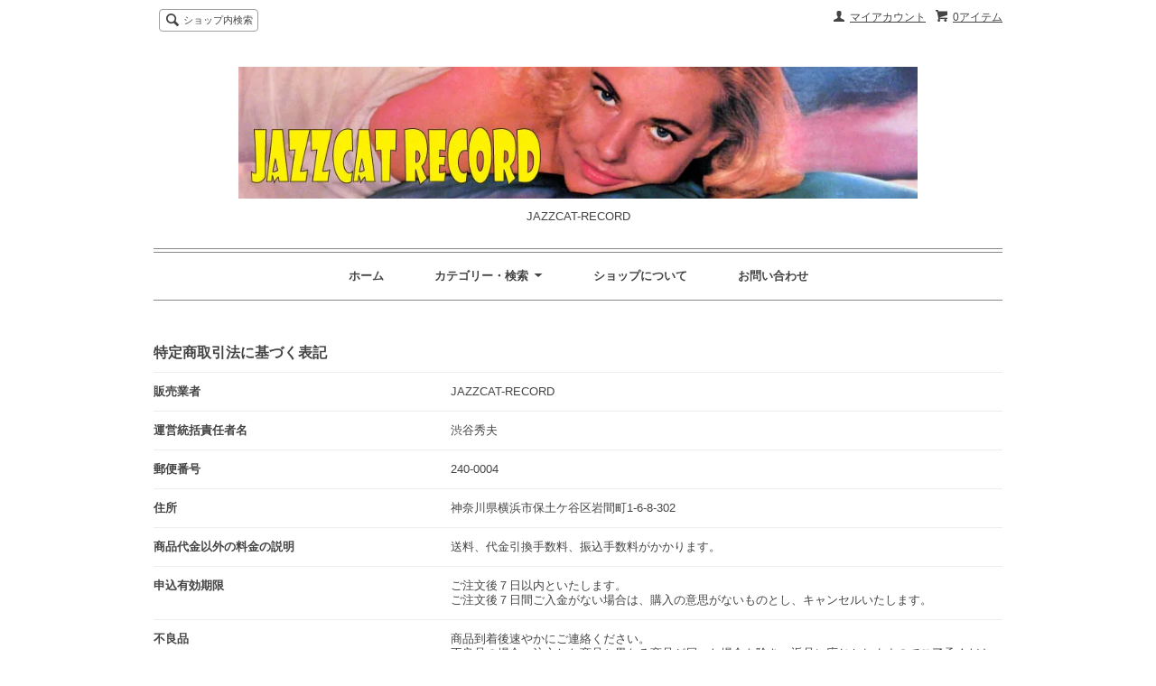

--- FILE ---
content_type: text/html; charset=EUC-JP
request_url: https://www.jazzcat-record.com/?mode=sk
body_size: 6017
content:
<!DOCTYPE html PUBLIC "-//W3C//DTD XHTML 1.0 Transitional//EN" "http://www.w3.org/TR/xhtml1/DTD/xhtml1-transitional.dtd">
<html xmlns:og="http://ogp.me/ns#" xmlns:fb="http://www.facebook.com/2008/fbml" xmlns:mixi="http://mixi-platform.com/ns#" xmlns="http://www.w3.org/1999/xhtml" xml:lang="ja" lang="ja" dir="ltr">
<head>
<meta http-equiv="content-type" content="text/html; charset=euc-jp" />
<meta http-equiv="X-UA-Compatible" content="IE=edge,chrome=1" />
<title>特定商取引法に基づく表記 - JAZZCAT-RECORD</title>
<meta name="Keywords" content="特定商取引法に基づく表記,jazzcat-record" />
<meta name="Description" content="" />
<meta name="Author" content="" />
<meta name="Copyright" content="GMOペパボ" />
<meta http-equiv="content-style-type" content="text/css" />
<meta http-equiv="content-script-type" content="text/javascript" />
<link rel="stylesheet" href="https://img07.shop-pro.jp/PA01444/419/css/1/index.css?cmsp_timestamp=20251031112203" type="text/css" />

<link rel="alternate" type="application/rss+xml" title="rss" href="https://www.jazzcat-record.com/?mode=rss" />
<script type="text/javascript" src="//ajax.googleapis.com/ajax/libs/jquery/1.7.2/jquery.min.js" ></script>
<meta property="og:title" content="特定商取引法に基づく表記 - JAZZCAT-RECORD" />
<meta property="og:description" content="" />
<meta property="og:url" content="https://www.jazzcat-record.com?mode=sk" />
<meta property="og:site_name" content="JAZZCAT-RECORD" />
<script>
  var Colorme = {"page":"shopkeeper","shop":{"account_id":"PA01444419","title":"JAZZCAT-RECORD"},"basket":{"total_price":0,"items":[]},"customer":{"id":null}};

  (function() {
    function insertScriptTags() {
      var scriptTagDetails = [];
      var entry = document.getElementsByTagName('script')[0];

      scriptTagDetails.forEach(function(tagDetail) {
        var script = document.createElement('script');

        script.type = 'text/javascript';
        script.src = tagDetail.src;
        script.async = true;

        if( tagDetail.integrity ) {
          script.integrity = tagDetail.integrity;
          script.setAttribute('crossorigin', 'anonymous');
        }

        entry.parentNode.insertBefore(script, entry);
      })
    }

    window.addEventListener('load', insertScriptTags, false);
  })();
</script>
</head>
<body>
<meta name="colorme-acc-payload" content="?st=1&pt=10002&ut=0&at=PA01444419&v=20251102230545&re=&cn=78d0ec1426fa8a498abcaa0cfd14f8f6" width="1" height="1" alt="" /><script>!function(){"use strict";Array.prototype.slice.call(document.getElementsByTagName("script")).filter((function(t){return t.src&&t.src.match(new RegExp("dist/acc-track.js$"))})).forEach((function(t){return document.body.removeChild(t)})),function t(c){var r=arguments.length>1&&void 0!==arguments[1]?arguments[1]:0;if(!(r>=c.length)){var e=document.createElement("script");e.onerror=function(){return t(c,r+1)},e.src="https://"+c[r]+"/dist/acc-track.js?rev=3",document.body.appendChild(e)}}(["acclog001.shop-pro.jp","acclog002.shop-pro.jp"])}();</script><script src="https://img.shop-pro.jp/tmpl_js/63/jquery.tile.js"></script>
<script src="https://img.shop-pro.jp/tmpl_js/63/jquery.masonry.min.js"></script>

<!--[if lt IE 9]>
<script type="text/javascript">
  $(function (){
    $('.layout_wrapper').addClass('ie_wrapper');
  });
</script>
<![endif]-->
<!--[if lt IE 8]>
<script type="text/javascript">
  $(function (){
    $('.icon').each(function () {
      $(this).addClass('ie');
      var classNames = $(this).attr('class').split(' ');
      var spanClassName;
      for (var i = 0; i < classNames.length; i++) {
        if (classNames[i].indexOf('icon_') >= 0 && classNames[i] != 'icon' ) {
          spanClassName = classNames[i];
          break;
        }
      }
      $(this).prepend('<span class="ie_icon ie_'+ spanClassName +'"></span>')
    });
  });
</script>
<![endif]-->
<div id="wrapper" class="layout_wrapper">
  
  <div id="header" class="layout_header">
    <div class="header_headline_nav clearfix">
      <div class="viewcart_btn header_btn">
                        <a href="https://www.jazzcat-record.com/cart/proxy/basket?shop_id=PA01444419&shop_domain=jazzcat-record.com" class="icon icon_viewcart">
          <span class="header_btn_txt">0アイテム</span>
        </a>
      </div>
      <ul class="header_member_nav">
                <li class="member_myaccount_btn header_btn">
          <a href="https://www.jazzcat-record.com/?mode=myaccount" class="icon icon_myaccount">
            マイアカウント
          </a>
        </li>
      </ul>
      <div class="prd_search_block">
        <div class="icon icon_search prd_search_form_btn header_btn">
          <span class="header_btn_txt">ショップ内検索</span>
        </div>
        <form action="https://www.jazzcat-record.com/" method="GET" class="prd_search_form">
          <input type="hidden" name="mode" value="srh" /><input type="hidden" name="sort" value="n" />
          <div class="clearfix">
            <input type="text" name="keyword" class="prd_search_keyword" />
            <input type="submit" class="prd_search_btn" value="検索" />
          </div>
          <div class="prd_search_optioncategory">カテゴリーで絞り込む</div>
          <select class="prd_search_select" name="cid">
            <option value="">カテゴリーを選択</option>
            <option value="2587918,0">中古レコード</option><option value="2587897,0">一度は聴きたいアルバム</option><option value="2961185,0">今月の値下げ・再値下げ盤</option><option value="2587898,0">値下げ盤</option><option value="2588566,0">新品レコード</option><option value="2583371,0">中古CD</option><option value="2639298,0">新品CD</option>          </select>
        </form>
      </div>
                </div>
    <div class="shop_name">
      <p><a href="https://www.jazzcat-record.com/"><img src="https://img07.shop-pro.jp/PA01444/419/PA01444419.jpg?cmsp_timestamp=20251007140914" alt="JAZZCAT-RECORD" /></a></p>
              <h1 class="sp_hidden">JAZZCAT-RECORD</h1>
          </div>
    <div class="header_global_nav">
      <ul class="header_nav_lst clearfix">
        <li class="header_nav_menu"><a href="https://www.jazzcat-record.com/">ホーム</a></li>
        <li class="header_nav_menu header_nav_menu_category">
          <span>カテゴリー・検索<img src="https://img.shop-pro.jp/tmpl_img/63/header_category_pulldown.png" /></span>
          <ul class="header_category_lst">
                          <li>
                <a href="https://www.jazzcat-record.com/?mode=cate&cbid=2587918&csid=0&sort=n">中古レコード</a>
              </li>
                          <li>
                <a href="https://www.jazzcat-record.com/?mode=cate&cbid=2587897&csid=0&sort=n">一度は聴きたいアルバム</a>
              </li>
                          <li>
                <a href="https://www.jazzcat-record.com/?mode=cate&cbid=2961185&csid=0&sort=n">今月の値下げ・再値下げ盤</a>
              </li>
                          <li>
                <a href="https://www.jazzcat-record.com/?mode=cate&cbid=2587898&csid=0&sort=n">値下げ盤</a>
              </li>
                          <li>
                <a href="https://www.jazzcat-record.com/?mode=cate&cbid=2588566&csid=0&sort=n">新品レコード</a>
              </li>
                          <li>
                <a href="https://www.jazzcat-record.com/?mode=cate&cbid=2583371&csid=0&sort=n">中古CD</a>
              </li>
                          <li>
                <a href="https://www.jazzcat-record.com/?mode=cate&cbid=2639298&csid=0&sort=n">新品CD</a>
              </li>
                                      <li>
                <a href="https://www.jazzcat-record.com/?mode=grp&gid=2344125&sort=n">中古レコード盤</a>
              </li>
                          <li>
                <a href="https://www.jazzcat-record.com/?mode=grp&gid=2344127&sort=n">ＣＤ</a>
              </li>
                      </ul>
        </li>
        <li class="header_nav_menu"><a href="https://www.jazzcat-record.com/?mode=sk">ショップについて</a></li>
                <li class="header_nav_menu"><a href="https://jazzcat-record.shop-pro.jp/customer/inquiries/new">お問い合わせ</a></li>
      </ul>
    </div>
  </div>
  
  
  <div id="container" class="layout_container">
    <div id="info" class="sk_info_block container_section">
  <h2 class="ttl_h2">特定商取引法に基づく表記</h2>
  <dl class="def_lst">
          <dt class="def_lst_dt">販売業者</dt>
      <dd class="def_lst_dd">JAZZCAT-RECORD&nbsp;</dd>
              <dt class="def_lst_dt">運営統括責任者名</dt>
      <dd class="def_lst_dd">渋谷秀夫&nbsp;</dd>
              <dt class="def_lst_dt">郵便番号</dt>
      <dd class="def_lst_dd">240-0004&nbsp;</dd>
              <dt class="def_lst_dt">住所</dt>
      <dd class="def_lst_dd">神奈川県横浜市保土ケ谷区岩間町1-6-8-302&nbsp;</dd>
              <dt class="def_lst_dt">商品代金以外の料金の説明</dt>
      <dd class="def_lst_dd">送料、代金引換手数料、振込手数料がかかります。&nbsp;</dd>
              <dt class="def_lst_dt">申込有効期限</dt>
      <dd class="def_lst_dd">ご注文後７日以内といたします。<br />
ご注文後７日間ご入金がない場合は、購入の意思がないものとし、キャンセルいたします。
&nbsp;</dd>
              <dt class="def_lst_dt">不良品</dt>
      <dd class="def_lst_dd">商品到着後速やかにご連絡ください。<br />
不良品の場合、注文した商品と異なる商品が届いた場合を除き、返品に応じかねますのでご了承ください。&nbsp;</dd>
              <dt class="def_lst_dt">販売数量</dt>
      <dd class="def_lst_dd">各商品ページにてご確認ください。&nbsp;</dd>
              <dt class="def_lst_dt">引渡し時期</dt>
      <dd class="def_lst_dd">７日以内。&nbsp;</dd>
              <dt class="def_lst_dt">お支払い方法</dt>
      <dd class="def_lst_dd">・銀行振込<br />
　三菱UFJ銀行　横浜駅前支店 <br />
　普通　口座番号　２７９３１８７<br />
　名称：ジヤズキヤツトレコード<br />
<br />
・ゆうちょ銀行<br />
　記号　１０２８０　口座番号　６６８４６４６１<br />
　名称：ナリタ　タカユキ<br />
<br />
・代金引換<br />
<br />
・クレジットカード（商品価格総額が5,000円以上の場合、ご利用いただけます。）&nbsp;</dd>
              <dt class="def_lst_dt">お支払い期限</dt>
      <dd class="def_lst_dd">７日以内。&nbsp;</dd>
              <dt class="def_lst_dt">返品期限</dt>
      <dd class="def_lst_dd">商品到着後３日以内といたします。<br />
返品の条件：不良品の場合、注文した商品と異なる商品が届いた場合。<br />返品にかかる送料負担の有無：お客様都合の場合はお客様の負担、それ以外は当店の負担となります。&nbsp;</dd>
              <dt class="def_lst_dt">返品送料</dt>
      <dd class="def_lst_dd">お客様都合による返品につきましては、お客様のご負担とさせていただきます。<br />
不良品の場合、注文した商品と異なる商品が届いた場合は当方で負担いたします。&nbsp;</dd>
              <dt class="def_lst_dt">資格・免許</dt>
      <dd class="def_lst_dd">道具商：神奈川県公安委員会許可　第451370003489号&nbsp;</dd>
              <dt class="def_lst_dt">サービス名</dt>
      <dd class="def_lst_dd">JAZZCAT-RECORD&nbsp;</dd>
              <dt class="def_lst_dt">電話番号</dt>
      <dd class="def_lst_dd">045-459-6688&nbsp;</dd>
              <dt class="def_lst_dt">公開メールアドレス</dt>
      <dd class="def_lst_dd">jazzcat@yokohama.email.ne.jp&nbsp;</dd>
              <dt class="def_lst_dt">ホームページアドレス</dt>
      <dd class="def_lst_dd">https://www.jazzcat-record.com/&nbsp;</dd>
      </dl>
</div>
<div id="delivery" class="sk_delivery_block container_section">
  <h2 class="ttl_h2">配送・送料について</h2>
  <dl class="def_lst">
          <dt class="def_lst_dt">ヤマト運輸</dt>
      <dd class="def_lst_dd">
                送料・代金引換手数料に関するご案内<br />
<br />
送料は配送地域により異なりますので、詳しくは下記をご参照下さい。<br />
<br />
商品価格総額が3,000円以上の場合、送料が『200円引』となります。<br />
商品価格総額が5,000円以上の場合、送料が『半額』となります。<br />
商品価格総額が10,000円以上の場合、送料が『無料』となります。<br />
<br />
<br />
<br />
送料<br />
<br />
◇------------------------------------------------------------------◇<br />
<br />
・2,068円<br />
　沖縄<br />
<br />
・1,340円<br />
　北海道<br />
　九州（福岡、佐賀、長崎、大分、熊本、宮崎、鹿児島）<br />
<br />
・1,308円<br />
　中国（鳥取、岡山、島根、広島、山口）<br />
　四国（愛媛、香川、高知、徳島）<br />
　<br />
・1,148円<br />
　北東北（青森、岩手、秋田）　<br />
<br />
・978円 <br />
　南東北（宮城、山形、福島）<br />
　北陸（富山、石川、福井）<br />
　信越（長野、新潟）<br />
　関東（茨城、栃木、群馬、埼玉、千葉、東京、神奈川）<br />
　中部（山梨、静岡、岐阜、愛知、三重）<br />
　関西（滋賀、京都、大阪、兵庫、奈良、和歌山）<br />
<br />
◇------------------------------------------------------------------◇<br />
<br />
代金引換手数料に関するご案内<br />
<br />
商品価格総額　１万円未満　　　　　　　　　330円<br />
商品価格総額　１万円以上３万円未満　　　　440円<br />
商品価格総額　３万円以上１０万円未満　　　660円<br />
商品価格総額　１０万円以上３０万円まで　1,100円<br />
<br />
３０万円を超える場合、代金引換はご利用いただけません。<br />
　<br />
◇------------------------------------------------------------------◇<br />
&nbsp;
      </dd>
      </dl>
</div>
<div id="payment" class="sk_payment_block container_section">
  <h2 class="ttl_h2">支払い方法について</h2>
  <dl class="def_lst">
          <dt class="def_lst_dt">代金引換（ヤマト運輸）</dt>
      <dd class="def_lst_dd">
                        代金引換手数料に関するご案内<br />
<br />
商品価格総額　１万円未満　　　　　　　　　330円<br />
商品価格総額　１万円以上３万円未満　　　　440円<br />
商品価格総額　３万円以上１０万円未満　　　660円<br />
商品価格総額　１０万円以上３０万円まで　1,100円<br />
<br />
３０万円を超える場合、代金引換はご利用いただけません。&nbsp;
      </dd>
          <dt class="def_lst_dt">銀行振込</dt>
      <dd class="def_lst_dd">
                        三菱UFJ銀行　横浜駅前支店 <br />
普通　口座番号　２７９３１８７<br />
名称：ジヤズキヤツトレコード&nbsp;
      </dd>
          <dt class="def_lst_dt">ゆうちょ銀行</dt>
      <dd class="def_lst_dd">
                        ゆうちょ銀行<br />
記号　１０２８０　口座番号 　６６８４６４６１<br />
名称：ナリタ　タカユキ&nbsp;
      </dd>
          <dt class="def_lst_dt">クレジットカード</dt>
      <dd class="def_lst_dd">
                        商品価格総額が5,000円以上の場合、ご利用いただけます。<br />
&nbsp;
      </dd>
      </dl>
</div>  </div>
  
  
  <div id="footer" class="layout_footer">
    <div class="footer_nav clearfix">
                        <div class="category_lst footer_section footer_grid_item">
            <h2 class="ttl_h2 icon icon_category_lst"><span class="clearfix icon icon_down">カテゴリーから探す</span></h2>
            <ul class="footer_lst">
                        <li class="icon icon_lst">
              <a href="https://www.jazzcat-record.com/?mode=cate&cbid=2587918&csid=0&sort=n">
                                中古レコード
              </a>
            </li>
                                      <li class="icon icon_lst">
              <a href="https://www.jazzcat-record.com/?mode=cate&cbid=2587897&csid=0&sort=n">
                                一度は聴きたいアルバム
              </a>
            </li>
                                      <li class="icon icon_lst">
              <a href="https://www.jazzcat-record.com/?mode=cate&cbid=2961185&csid=0&sort=n">
                                今月の値下げ・再値下げ盤
              </a>
            </li>
                                      <li class="icon icon_lst">
              <a href="https://www.jazzcat-record.com/?mode=cate&cbid=2587898&csid=0&sort=n">
                                値下げ盤
              </a>
            </li>
                                      <li class="icon icon_lst">
              <a href="https://www.jazzcat-record.com/?mode=cate&cbid=2588566&csid=0&sort=n">
                                新品レコード
              </a>
            </li>
                                      <li class="icon icon_lst">
              <a href="https://www.jazzcat-record.com/?mode=cate&cbid=2583371&csid=0&sort=n">
                                中古CD
              </a>
            </li>
                                      <li class="icon icon_lst">
              <a href="https://www.jazzcat-record.com/?mode=cate&cbid=2639298&csid=0&sort=n">
                                新品CD
              </a>
            </li>
                        </ul>
          </div>
                                      <div class="category_lst footer_section footer_grid_item">
            <h2 class="ttl_h2 icon icon_category_lst"><span class="clearfix icon icon_down">グループから探す</span></h2>
            <ul class="footer_lst">
                        <li class="icon icon_lst">
              <a href="https://www.jazzcat-record.com/?mode=grp&gid=2344125&sort=n">
                                中古レコード盤
              </a>
            </li>
                                      <li class="icon icon_lst">
              <a href="https://www.jazzcat-record.com/?mode=grp&gid=2344127&sort=n">
                                ＣＤ
              </a>
            </li>
                        </ul>
          </div>
                          <!--
      <div class="category_lst footer_section footer_grid_item">
        <h2 class="ttl_h2 icon icon_category_lst"><span class="clearfix icon icon_down">これ以降の商品ジャンルはテンプレを編集する</span></h2>
        <ul class="footer_lst">
          <li class="icon icon_lst">
            <a href="#">999円以下</a>
          </li>
          <li class="icon icon_lst">
            <a href="#">1,000円～2,999円</a>
          </li>
          <li class="icon icon_lst">
            <a href="#">3,000円～4,999円</a>
          </li>
          <li class="icon icon_lst">
            <a href="#">5,000円～9,999円</a>
          </li>
          <li class="icon icon_lst">
            <a href="#">10,000円以上</a>
          </li>
        </ul>
      </div>
      -->
                </div>
    <div class="footer_nav">
            <div class="pages_lst footer_section footer_grid_item">
        <ul class="footer_lst">
          <li class="icon icon_lst">
            <a href="https://www.jazzcat-record.com/">ショップホーム</a>
          </li>
          <li class="icon icon_lst">
            <a href="https://jazzcat-record.shop-pro.jp/customer/inquiries/new">お問い合わせ</a>
          </li>
          <li class="icon icon_lst">
            <a href="https://www.jazzcat-record.com/?mode=sk#payment">お支払い方法について</a>
          </li>
          <li class="icon icon_lst">
            <a href="https://www.jazzcat-record.com/?mode=sk#delivery">配送方法・送料について</a>
          </li>
                                              <li class="icon icon_lst">
                <a href="https://www.jazzcat-record.com/?mode=f1">盤・ジャケット評価表</a>
              </li>
                          <li class="icon icon_lst">
                <a href="https://www.jazzcat-record.com/?mode=f2">JAZZCAT-RECORD　メールマガジン 2023年8月度</a>
              </li>
                          <li class="icon icon_lst">
                <a href="https://www.jazzcat-record.com/?mode=f3">JAZZCAT-RECORD メールマガジン　2023年12月号</a>
              </li>
                          <li class="icon icon_lst">
                <a href="https://www.jazzcat-record.com/?mode=f4">JAZZCAT-RECORD メールマガジン　２０２４年５月号</a>
              </li>
                          <li class="icon icon_lst">
                <a href="https://www.jazzcat-record.com/?mode=f5">JAZZCAT-RECORD メールマガジン　２０２４年７月号</a>
              </li>
                          <li class="icon icon_lst">
                <a href="https://www.jazzcat-record.com/?mode=f6">JAZZCAT RECORD メールマガジン　2024年 8月号</a>
              </li>
                          <li class="icon icon_lst">
                <a href="https://www.jazzcat-record.com/?mode=f7">JAZZCAT-RECORD メールマガジン 2024年10月号</a>
              </li>
                          <li class="icon icon_lst">
                <a href="https://www.jazzcat-record.com/?mode=f8">JAZZCAT-RECORD メールマガジン　2025年1月号</a>
              </li>
                          <li class="icon icon_lst">
                <a href="https://www.jazzcat-record.com/?mode=f9">JAZZCAT-RECORD メールマガジン 2025年3月号</a>
              </li>
                          <li class="icon icon_lst">
                <a href="https://www.jazzcat-record.com/?mode=f10">JAZZCAT-RECORDメールマガジン2025年4月号</a>
              </li>
                          <li class="icon icon_lst">
                <a href="https://www.jazzcat-record.com/?mode=f11">JAZZCAT-RECORDメールマガジン2025年5月号</a>
              </li>
                          <li class="icon icon_lst">
                <a href="https://www.jazzcat-record.com/?mode=f12">JAZZCAT-RECORDメールマガジン2025年7月号</a>
              </li>
                          <li class="icon icon_lst">
                <a href="https://www.jazzcat-record.com/?mode=f13">JAZZCAT-RECORDメールマガジン2025年10月号</a>
              </li>
                                          <li class="icon icon_lst">
            <a href="https://www.jazzcat-record.com/?mode=sk">特定商取引法に基づく表記</a>
          </li>
        </ul>
      </div>
      <div class="pages_lst footer_section footer_grid_item">
        <ul class="footer_lst">
          <li class="icon icon_lst">
            <a href="https://www.jazzcat-record.com/?mode=myaccount">マイアカウント</a>
          </li>
                    <li class="icon icon_lst">
            <a href="https://www.jazzcat-record.com/cart/proxy/basket?shop_id=PA01444419&shop_domain=jazzcat-record.com">カートを見る</a>
          </li>
          <li class="icon icon_lst">
            <a href="https://www.jazzcat-record.com/?mode=privacy">プライバシーポリシー</a>
          </li>
          <li class="icon icon_lst">
            <a href="https://www.jazzcat-record.com/?mode=rss">RSS</a>&nbsp;/&nbsp;<a href="https://www.jazzcat-record.com/?mode=atom">ATOM</a>
          </li>
        </ul>
      </div>
      
            <!--
      <div class="social_lst footer_section footer_grid_item">
        <ul>
          <li>
            <a href="#"><img src="https://img.shop-pro.jp/tmpl_img/63/social_twitter_2x.png" /></a>
          </li>
          <li>
            <a href="#"><img src="https://img.shop-pro.jp/tmpl_img/63/social_instergram_2x.png" /></a>
          </li>
          <li>
            <a href="#"><img src="https://img.shop-pro.jp/tmpl_img/63/social_facebook_2x.png" /></a>
          </li>
        </ul>
      </div>
      -->
          </div>
    <address class="copyright">
      Copyright (c) 2025 JAZZCAT-RECORD All Rights Reserved.
      <span class="powered"><a href="https://shop-pro.jp" target="_blank">Powered&nbsp;<img src="https://img.shop-pro.jp/tmpl_img/63/powered.png" alt="カラーミーショップ" /></a></span>
    </address>
  </div>
  
</div>
<script>
$(function () {
  $('.footer_nav').imagesLoaded( function () {
    $('.footer_nav').masonry({
      itemSelector: '.footer_grid_item',
      "gutter": 0
    });
  });
  $('.prd_search_form_btn').click(function () {
    $('.prd_search_block').toggleClass('open');
    $('.prd_search_form').slideToggle();
  });
  $('.header_nav_menu_category span').click(function () {
    $('.header_category_lst').slideToggle('fast');
  });
  $(window).load(function () {
    $('.prd_lst_unit_s').tile();
    $('.prd_lst_unit_m').tile();
    $('.grp_lst_unit').tile();
  });
});
</script><script type="text/javascript" src="https://www.jazzcat-record.com/js/cart.js" ></script>
<script type="text/javascript" src="https://www.jazzcat-record.com/js/async_cart_in.js" ></script>
<script type="text/javascript" src="https://www.jazzcat-record.com/js/product_stock.js" ></script>
<script type="text/javascript" src="https://www.jazzcat-record.com/js/js.cookie.js" ></script>
<script type="text/javascript" src="https://www.jazzcat-record.com/js/favorite_button.js" ></script>
</body></html>